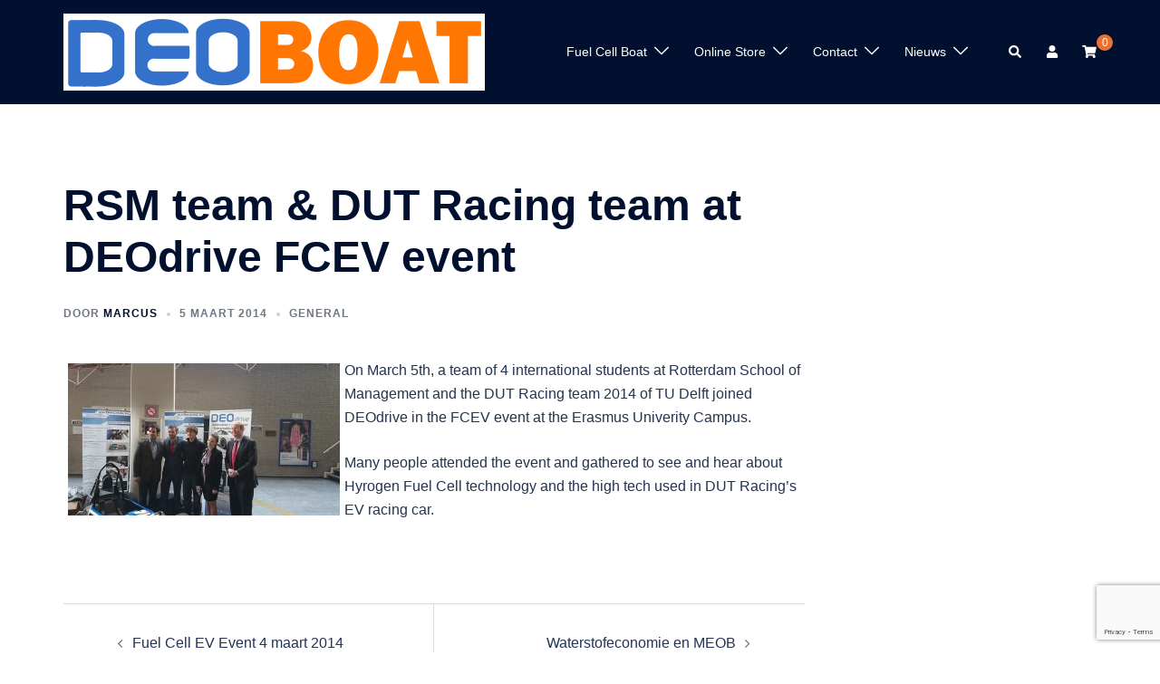

--- FILE ---
content_type: text/html; charset=utf-8
request_url: https://www.google.com/recaptcha/api2/anchor?ar=1&k=6Lesfm0aAAAAAIpnTgYAbRAdoXEe6gLVOEcSfmgi&co=aHR0cHM6Ly9kZW9ib2F0Lm5sOjQ0Mw..&hl=en&v=N67nZn4AqZkNcbeMu4prBgzg&size=invisible&anchor-ms=20000&execute-ms=30000&cb=rq3ygtj2yqms
body_size: 48694
content:
<!DOCTYPE HTML><html dir="ltr" lang="en"><head><meta http-equiv="Content-Type" content="text/html; charset=UTF-8">
<meta http-equiv="X-UA-Compatible" content="IE=edge">
<title>reCAPTCHA</title>
<style type="text/css">
/* cyrillic-ext */
@font-face {
  font-family: 'Roboto';
  font-style: normal;
  font-weight: 400;
  font-stretch: 100%;
  src: url(//fonts.gstatic.com/s/roboto/v48/KFO7CnqEu92Fr1ME7kSn66aGLdTylUAMa3GUBHMdazTgWw.woff2) format('woff2');
  unicode-range: U+0460-052F, U+1C80-1C8A, U+20B4, U+2DE0-2DFF, U+A640-A69F, U+FE2E-FE2F;
}
/* cyrillic */
@font-face {
  font-family: 'Roboto';
  font-style: normal;
  font-weight: 400;
  font-stretch: 100%;
  src: url(//fonts.gstatic.com/s/roboto/v48/KFO7CnqEu92Fr1ME7kSn66aGLdTylUAMa3iUBHMdazTgWw.woff2) format('woff2');
  unicode-range: U+0301, U+0400-045F, U+0490-0491, U+04B0-04B1, U+2116;
}
/* greek-ext */
@font-face {
  font-family: 'Roboto';
  font-style: normal;
  font-weight: 400;
  font-stretch: 100%;
  src: url(//fonts.gstatic.com/s/roboto/v48/KFO7CnqEu92Fr1ME7kSn66aGLdTylUAMa3CUBHMdazTgWw.woff2) format('woff2');
  unicode-range: U+1F00-1FFF;
}
/* greek */
@font-face {
  font-family: 'Roboto';
  font-style: normal;
  font-weight: 400;
  font-stretch: 100%;
  src: url(//fonts.gstatic.com/s/roboto/v48/KFO7CnqEu92Fr1ME7kSn66aGLdTylUAMa3-UBHMdazTgWw.woff2) format('woff2');
  unicode-range: U+0370-0377, U+037A-037F, U+0384-038A, U+038C, U+038E-03A1, U+03A3-03FF;
}
/* math */
@font-face {
  font-family: 'Roboto';
  font-style: normal;
  font-weight: 400;
  font-stretch: 100%;
  src: url(//fonts.gstatic.com/s/roboto/v48/KFO7CnqEu92Fr1ME7kSn66aGLdTylUAMawCUBHMdazTgWw.woff2) format('woff2');
  unicode-range: U+0302-0303, U+0305, U+0307-0308, U+0310, U+0312, U+0315, U+031A, U+0326-0327, U+032C, U+032F-0330, U+0332-0333, U+0338, U+033A, U+0346, U+034D, U+0391-03A1, U+03A3-03A9, U+03B1-03C9, U+03D1, U+03D5-03D6, U+03F0-03F1, U+03F4-03F5, U+2016-2017, U+2034-2038, U+203C, U+2040, U+2043, U+2047, U+2050, U+2057, U+205F, U+2070-2071, U+2074-208E, U+2090-209C, U+20D0-20DC, U+20E1, U+20E5-20EF, U+2100-2112, U+2114-2115, U+2117-2121, U+2123-214F, U+2190, U+2192, U+2194-21AE, U+21B0-21E5, U+21F1-21F2, U+21F4-2211, U+2213-2214, U+2216-22FF, U+2308-230B, U+2310, U+2319, U+231C-2321, U+2336-237A, U+237C, U+2395, U+239B-23B7, U+23D0, U+23DC-23E1, U+2474-2475, U+25AF, U+25B3, U+25B7, U+25BD, U+25C1, U+25CA, U+25CC, U+25FB, U+266D-266F, U+27C0-27FF, U+2900-2AFF, U+2B0E-2B11, U+2B30-2B4C, U+2BFE, U+3030, U+FF5B, U+FF5D, U+1D400-1D7FF, U+1EE00-1EEFF;
}
/* symbols */
@font-face {
  font-family: 'Roboto';
  font-style: normal;
  font-weight: 400;
  font-stretch: 100%;
  src: url(//fonts.gstatic.com/s/roboto/v48/KFO7CnqEu92Fr1ME7kSn66aGLdTylUAMaxKUBHMdazTgWw.woff2) format('woff2');
  unicode-range: U+0001-000C, U+000E-001F, U+007F-009F, U+20DD-20E0, U+20E2-20E4, U+2150-218F, U+2190, U+2192, U+2194-2199, U+21AF, U+21E6-21F0, U+21F3, U+2218-2219, U+2299, U+22C4-22C6, U+2300-243F, U+2440-244A, U+2460-24FF, U+25A0-27BF, U+2800-28FF, U+2921-2922, U+2981, U+29BF, U+29EB, U+2B00-2BFF, U+4DC0-4DFF, U+FFF9-FFFB, U+10140-1018E, U+10190-1019C, U+101A0, U+101D0-101FD, U+102E0-102FB, U+10E60-10E7E, U+1D2C0-1D2D3, U+1D2E0-1D37F, U+1F000-1F0FF, U+1F100-1F1AD, U+1F1E6-1F1FF, U+1F30D-1F30F, U+1F315, U+1F31C, U+1F31E, U+1F320-1F32C, U+1F336, U+1F378, U+1F37D, U+1F382, U+1F393-1F39F, U+1F3A7-1F3A8, U+1F3AC-1F3AF, U+1F3C2, U+1F3C4-1F3C6, U+1F3CA-1F3CE, U+1F3D4-1F3E0, U+1F3ED, U+1F3F1-1F3F3, U+1F3F5-1F3F7, U+1F408, U+1F415, U+1F41F, U+1F426, U+1F43F, U+1F441-1F442, U+1F444, U+1F446-1F449, U+1F44C-1F44E, U+1F453, U+1F46A, U+1F47D, U+1F4A3, U+1F4B0, U+1F4B3, U+1F4B9, U+1F4BB, U+1F4BF, U+1F4C8-1F4CB, U+1F4D6, U+1F4DA, U+1F4DF, U+1F4E3-1F4E6, U+1F4EA-1F4ED, U+1F4F7, U+1F4F9-1F4FB, U+1F4FD-1F4FE, U+1F503, U+1F507-1F50B, U+1F50D, U+1F512-1F513, U+1F53E-1F54A, U+1F54F-1F5FA, U+1F610, U+1F650-1F67F, U+1F687, U+1F68D, U+1F691, U+1F694, U+1F698, U+1F6AD, U+1F6B2, U+1F6B9-1F6BA, U+1F6BC, U+1F6C6-1F6CF, U+1F6D3-1F6D7, U+1F6E0-1F6EA, U+1F6F0-1F6F3, U+1F6F7-1F6FC, U+1F700-1F7FF, U+1F800-1F80B, U+1F810-1F847, U+1F850-1F859, U+1F860-1F887, U+1F890-1F8AD, U+1F8B0-1F8BB, U+1F8C0-1F8C1, U+1F900-1F90B, U+1F93B, U+1F946, U+1F984, U+1F996, U+1F9E9, U+1FA00-1FA6F, U+1FA70-1FA7C, U+1FA80-1FA89, U+1FA8F-1FAC6, U+1FACE-1FADC, U+1FADF-1FAE9, U+1FAF0-1FAF8, U+1FB00-1FBFF;
}
/* vietnamese */
@font-face {
  font-family: 'Roboto';
  font-style: normal;
  font-weight: 400;
  font-stretch: 100%;
  src: url(//fonts.gstatic.com/s/roboto/v48/KFO7CnqEu92Fr1ME7kSn66aGLdTylUAMa3OUBHMdazTgWw.woff2) format('woff2');
  unicode-range: U+0102-0103, U+0110-0111, U+0128-0129, U+0168-0169, U+01A0-01A1, U+01AF-01B0, U+0300-0301, U+0303-0304, U+0308-0309, U+0323, U+0329, U+1EA0-1EF9, U+20AB;
}
/* latin-ext */
@font-face {
  font-family: 'Roboto';
  font-style: normal;
  font-weight: 400;
  font-stretch: 100%;
  src: url(//fonts.gstatic.com/s/roboto/v48/KFO7CnqEu92Fr1ME7kSn66aGLdTylUAMa3KUBHMdazTgWw.woff2) format('woff2');
  unicode-range: U+0100-02BA, U+02BD-02C5, U+02C7-02CC, U+02CE-02D7, U+02DD-02FF, U+0304, U+0308, U+0329, U+1D00-1DBF, U+1E00-1E9F, U+1EF2-1EFF, U+2020, U+20A0-20AB, U+20AD-20C0, U+2113, U+2C60-2C7F, U+A720-A7FF;
}
/* latin */
@font-face {
  font-family: 'Roboto';
  font-style: normal;
  font-weight: 400;
  font-stretch: 100%;
  src: url(//fonts.gstatic.com/s/roboto/v48/KFO7CnqEu92Fr1ME7kSn66aGLdTylUAMa3yUBHMdazQ.woff2) format('woff2');
  unicode-range: U+0000-00FF, U+0131, U+0152-0153, U+02BB-02BC, U+02C6, U+02DA, U+02DC, U+0304, U+0308, U+0329, U+2000-206F, U+20AC, U+2122, U+2191, U+2193, U+2212, U+2215, U+FEFF, U+FFFD;
}
/* cyrillic-ext */
@font-face {
  font-family: 'Roboto';
  font-style: normal;
  font-weight: 500;
  font-stretch: 100%;
  src: url(//fonts.gstatic.com/s/roboto/v48/KFO7CnqEu92Fr1ME7kSn66aGLdTylUAMa3GUBHMdazTgWw.woff2) format('woff2');
  unicode-range: U+0460-052F, U+1C80-1C8A, U+20B4, U+2DE0-2DFF, U+A640-A69F, U+FE2E-FE2F;
}
/* cyrillic */
@font-face {
  font-family: 'Roboto';
  font-style: normal;
  font-weight: 500;
  font-stretch: 100%;
  src: url(//fonts.gstatic.com/s/roboto/v48/KFO7CnqEu92Fr1ME7kSn66aGLdTylUAMa3iUBHMdazTgWw.woff2) format('woff2');
  unicode-range: U+0301, U+0400-045F, U+0490-0491, U+04B0-04B1, U+2116;
}
/* greek-ext */
@font-face {
  font-family: 'Roboto';
  font-style: normal;
  font-weight: 500;
  font-stretch: 100%;
  src: url(//fonts.gstatic.com/s/roboto/v48/KFO7CnqEu92Fr1ME7kSn66aGLdTylUAMa3CUBHMdazTgWw.woff2) format('woff2');
  unicode-range: U+1F00-1FFF;
}
/* greek */
@font-face {
  font-family: 'Roboto';
  font-style: normal;
  font-weight: 500;
  font-stretch: 100%;
  src: url(//fonts.gstatic.com/s/roboto/v48/KFO7CnqEu92Fr1ME7kSn66aGLdTylUAMa3-UBHMdazTgWw.woff2) format('woff2');
  unicode-range: U+0370-0377, U+037A-037F, U+0384-038A, U+038C, U+038E-03A1, U+03A3-03FF;
}
/* math */
@font-face {
  font-family: 'Roboto';
  font-style: normal;
  font-weight: 500;
  font-stretch: 100%;
  src: url(//fonts.gstatic.com/s/roboto/v48/KFO7CnqEu92Fr1ME7kSn66aGLdTylUAMawCUBHMdazTgWw.woff2) format('woff2');
  unicode-range: U+0302-0303, U+0305, U+0307-0308, U+0310, U+0312, U+0315, U+031A, U+0326-0327, U+032C, U+032F-0330, U+0332-0333, U+0338, U+033A, U+0346, U+034D, U+0391-03A1, U+03A3-03A9, U+03B1-03C9, U+03D1, U+03D5-03D6, U+03F0-03F1, U+03F4-03F5, U+2016-2017, U+2034-2038, U+203C, U+2040, U+2043, U+2047, U+2050, U+2057, U+205F, U+2070-2071, U+2074-208E, U+2090-209C, U+20D0-20DC, U+20E1, U+20E5-20EF, U+2100-2112, U+2114-2115, U+2117-2121, U+2123-214F, U+2190, U+2192, U+2194-21AE, U+21B0-21E5, U+21F1-21F2, U+21F4-2211, U+2213-2214, U+2216-22FF, U+2308-230B, U+2310, U+2319, U+231C-2321, U+2336-237A, U+237C, U+2395, U+239B-23B7, U+23D0, U+23DC-23E1, U+2474-2475, U+25AF, U+25B3, U+25B7, U+25BD, U+25C1, U+25CA, U+25CC, U+25FB, U+266D-266F, U+27C0-27FF, U+2900-2AFF, U+2B0E-2B11, U+2B30-2B4C, U+2BFE, U+3030, U+FF5B, U+FF5D, U+1D400-1D7FF, U+1EE00-1EEFF;
}
/* symbols */
@font-face {
  font-family: 'Roboto';
  font-style: normal;
  font-weight: 500;
  font-stretch: 100%;
  src: url(//fonts.gstatic.com/s/roboto/v48/KFO7CnqEu92Fr1ME7kSn66aGLdTylUAMaxKUBHMdazTgWw.woff2) format('woff2');
  unicode-range: U+0001-000C, U+000E-001F, U+007F-009F, U+20DD-20E0, U+20E2-20E4, U+2150-218F, U+2190, U+2192, U+2194-2199, U+21AF, U+21E6-21F0, U+21F3, U+2218-2219, U+2299, U+22C4-22C6, U+2300-243F, U+2440-244A, U+2460-24FF, U+25A0-27BF, U+2800-28FF, U+2921-2922, U+2981, U+29BF, U+29EB, U+2B00-2BFF, U+4DC0-4DFF, U+FFF9-FFFB, U+10140-1018E, U+10190-1019C, U+101A0, U+101D0-101FD, U+102E0-102FB, U+10E60-10E7E, U+1D2C0-1D2D3, U+1D2E0-1D37F, U+1F000-1F0FF, U+1F100-1F1AD, U+1F1E6-1F1FF, U+1F30D-1F30F, U+1F315, U+1F31C, U+1F31E, U+1F320-1F32C, U+1F336, U+1F378, U+1F37D, U+1F382, U+1F393-1F39F, U+1F3A7-1F3A8, U+1F3AC-1F3AF, U+1F3C2, U+1F3C4-1F3C6, U+1F3CA-1F3CE, U+1F3D4-1F3E0, U+1F3ED, U+1F3F1-1F3F3, U+1F3F5-1F3F7, U+1F408, U+1F415, U+1F41F, U+1F426, U+1F43F, U+1F441-1F442, U+1F444, U+1F446-1F449, U+1F44C-1F44E, U+1F453, U+1F46A, U+1F47D, U+1F4A3, U+1F4B0, U+1F4B3, U+1F4B9, U+1F4BB, U+1F4BF, U+1F4C8-1F4CB, U+1F4D6, U+1F4DA, U+1F4DF, U+1F4E3-1F4E6, U+1F4EA-1F4ED, U+1F4F7, U+1F4F9-1F4FB, U+1F4FD-1F4FE, U+1F503, U+1F507-1F50B, U+1F50D, U+1F512-1F513, U+1F53E-1F54A, U+1F54F-1F5FA, U+1F610, U+1F650-1F67F, U+1F687, U+1F68D, U+1F691, U+1F694, U+1F698, U+1F6AD, U+1F6B2, U+1F6B9-1F6BA, U+1F6BC, U+1F6C6-1F6CF, U+1F6D3-1F6D7, U+1F6E0-1F6EA, U+1F6F0-1F6F3, U+1F6F7-1F6FC, U+1F700-1F7FF, U+1F800-1F80B, U+1F810-1F847, U+1F850-1F859, U+1F860-1F887, U+1F890-1F8AD, U+1F8B0-1F8BB, U+1F8C0-1F8C1, U+1F900-1F90B, U+1F93B, U+1F946, U+1F984, U+1F996, U+1F9E9, U+1FA00-1FA6F, U+1FA70-1FA7C, U+1FA80-1FA89, U+1FA8F-1FAC6, U+1FACE-1FADC, U+1FADF-1FAE9, U+1FAF0-1FAF8, U+1FB00-1FBFF;
}
/* vietnamese */
@font-face {
  font-family: 'Roboto';
  font-style: normal;
  font-weight: 500;
  font-stretch: 100%;
  src: url(//fonts.gstatic.com/s/roboto/v48/KFO7CnqEu92Fr1ME7kSn66aGLdTylUAMa3OUBHMdazTgWw.woff2) format('woff2');
  unicode-range: U+0102-0103, U+0110-0111, U+0128-0129, U+0168-0169, U+01A0-01A1, U+01AF-01B0, U+0300-0301, U+0303-0304, U+0308-0309, U+0323, U+0329, U+1EA0-1EF9, U+20AB;
}
/* latin-ext */
@font-face {
  font-family: 'Roboto';
  font-style: normal;
  font-weight: 500;
  font-stretch: 100%;
  src: url(//fonts.gstatic.com/s/roboto/v48/KFO7CnqEu92Fr1ME7kSn66aGLdTylUAMa3KUBHMdazTgWw.woff2) format('woff2');
  unicode-range: U+0100-02BA, U+02BD-02C5, U+02C7-02CC, U+02CE-02D7, U+02DD-02FF, U+0304, U+0308, U+0329, U+1D00-1DBF, U+1E00-1E9F, U+1EF2-1EFF, U+2020, U+20A0-20AB, U+20AD-20C0, U+2113, U+2C60-2C7F, U+A720-A7FF;
}
/* latin */
@font-face {
  font-family: 'Roboto';
  font-style: normal;
  font-weight: 500;
  font-stretch: 100%;
  src: url(//fonts.gstatic.com/s/roboto/v48/KFO7CnqEu92Fr1ME7kSn66aGLdTylUAMa3yUBHMdazQ.woff2) format('woff2');
  unicode-range: U+0000-00FF, U+0131, U+0152-0153, U+02BB-02BC, U+02C6, U+02DA, U+02DC, U+0304, U+0308, U+0329, U+2000-206F, U+20AC, U+2122, U+2191, U+2193, U+2212, U+2215, U+FEFF, U+FFFD;
}
/* cyrillic-ext */
@font-face {
  font-family: 'Roboto';
  font-style: normal;
  font-weight: 900;
  font-stretch: 100%;
  src: url(//fonts.gstatic.com/s/roboto/v48/KFO7CnqEu92Fr1ME7kSn66aGLdTylUAMa3GUBHMdazTgWw.woff2) format('woff2');
  unicode-range: U+0460-052F, U+1C80-1C8A, U+20B4, U+2DE0-2DFF, U+A640-A69F, U+FE2E-FE2F;
}
/* cyrillic */
@font-face {
  font-family: 'Roboto';
  font-style: normal;
  font-weight: 900;
  font-stretch: 100%;
  src: url(//fonts.gstatic.com/s/roboto/v48/KFO7CnqEu92Fr1ME7kSn66aGLdTylUAMa3iUBHMdazTgWw.woff2) format('woff2');
  unicode-range: U+0301, U+0400-045F, U+0490-0491, U+04B0-04B1, U+2116;
}
/* greek-ext */
@font-face {
  font-family: 'Roboto';
  font-style: normal;
  font-weight: 900;
  font-stretch: 100%;
  src: url(//fonts.gstatic.com/s/roboto/v48/KFO7CnqEu92Fr1ME7kSn66aGLdTylUAMa3CUBHMdazTgWw.woff2) format('woff2');
  unicode-range: U+1F00-1FFF;
}
/* greek */
@font-face {
  font-family: 'Roboto';
  font-style: normal;
  font-weight: 900;
  font-stretch: 100%;
  src: url(//fonts.gstatic.com/s/roboto/v48/KFO7CnqEu92Fr1ME7kSn66aGLdTylUAMa3-UBHMdazTgWw.woff2) format('woff2');
  unicode-range: U+0370-0377, U+037A-037F, U+0384-038A, U+038C, U+038E-03A1, U+03A3-03FF;
}
/* math */
@font-face {
  font-family: 'Roboto';
  font-style: normal;
  font-weight: 900;
  font-stretch: 100%;
  src: url(//fonts.gstatic.com/s/roboto/v48/KFO7CnqEu92Fr1ME7kSn66aGLdTylUAMawCUBHMdazTgWw.woff2) format('woff2');
  unicode-range: U+0302-0303, U+0305, U+0307-0308, U+0310, U+0312, U+0315, U+031A, U+0326-0327, U+032C, U+032F-0330, U+0332-0333, U+0338, U+033A, U+0346, U+034D, U+0391-03A1, U+03A3-03A9, U+03B1-03C9, U+03D1, U+03D5-03D6, U+03F0-03F1, U+03F4-03F5, U+2016-2017, U+2034-2038, U+203C, U+2040, U+2043, U+2047, U+2050, U+2057, U+205F, U+2070-2071, U+2074-208E, U+2090-209C, U+20D0-20DC, U+20E1, U+20E5-20EF, U+2100-2112, U+2114-2115, U+2117-2121, U+2123-214F, U+2190, U+2192, U+2194-21AE, U+21B0-21E5, U+21F1-21F2, U+21F4-2211, U+2213-2214, U+2216-22FF, U+2308-230B, U+2310, U+2319, U+231C-2321, U+2336-237A, U+237C, U+2395, U+239B-23B7, U+23D0, U+23DC-23E1, U+2474-2475, U+25AF, U+25B3, U+25B7, U+25BD, U+25C1, U+25CA, U+25CC, U+25FB, U+266D-266F, U+27C0-27FF, U+2900-2AFF, U+2B0E-2B11, U+2B30-2B4C, U+2BFE, U+3030, U+FF5B, U+FF5D, U+1D400-1D7FF, U+1EE00-1EEFF;
}
/* symbols */
@font-face {
  font-family: 'Roboto';
  font-style: normal;
  font-weight: 900;
  font-stretch: 100%;
  src: url(//fonts.gstatic.com/s/roboto/v48/KFO7CnqEu92Fr1ME7kSn66aGLdTylUAMaxKUBHMdazTgWw.woff2) format('woff2');
  unicode-range: U+0001-000C, U+000E-001F, U+007F-009F, U+20DD-20E0, U+20E2-20E4, U+2150-218F, U+2190, U+2192, U+2194-2199, U+21AF, U+21E6-21F0, U+21F3, U+2218-2219, U+2299, U+22C4-22C6, U+2300-243F, U+2440-244A, U+2460-24FF, U+25A0-27BF, U+2800-28FF, U+2921-2922, U+2981, U+29BF, U+29EB, U+2B00-2BFF, U+4DC0-4DFF, U+FFF9-FFFB, U+10140-1018E, U+10190-1019C, U+101A0, U+101D0-101FD, U+102E0-102FB, U+10E60-10E7E, U+1D2C0-1D2D3, U+1D2E0-1D37F, U+1F000-1F0FF, U+1F100-1F1AD, U+1F1E6-1F1FF, U+1F30D-1F30F, U+1F315, U+1F31C, U+1F31E, U+1F320-1F32C, U+1F336, U+1F378, U+1F37D, U+1F382, U+1F393-1F39F, U+1F3A7-1F3A8, U+1F3AC-1F3AF, U+1F3C2, U+1F3C4-1F3C6, U+1F3CA-1F3CE, U+1F3D4-1F3E0, U+1F3ED, U+1F3F1-1F3F3, U+1F3F5-1F3F7, U+1F408, U+1F415, U+1F41F, U+1F426, U+1F43F, U+1F441-1F442, U+1F444, U+1F446-1F449, U+1F44C-1F44E, U+1F453, U+1F46A, U+1F47D, U+1F4A3, U+1F4B0, U+1F4B3, U+1F4B9, U+1F4BB, U+1F4BF, U+1F4C8-1F4CB, U+1F4D6, U+1F4DA, U+1F4DF, U+1F4E3-1F4E6, U+1F4EA-1F4ED, U+1F4F7, U+1F4F9-1F4FB, U+1F4FD-1F4FE, U+1F503, U+1F507-1F50B, U+1F50D, U+1F512-1F513, U+1F53E-1F54A, U+1F54F-1F5FA, U+1F610, U+1F650-1F67F, U+1F687, U+1F68D, U+1F691, U+1F694, U+1F698, U+1F6AD, U+1F6B2, U+1F6B9-1F6BA, U+1F6BC, U+1F6C6-1F6CF, U+1F6D3-1F6D7, U+1F6E0-1F6EA, U+1F6F0-1F6F3, U+1F6F7-1F6FC, U+1F700-1F7FF, U+1F800-1F80B, U+1F810-1F847, U+1F850-1F859, U+1F860-1F887, U+1F890-1F8AD, U+1F8B0-1F8BB, U+1F8C0-1F8C1, U+1F900-1F90B, U+1F93B, U+1F946, U+1F984, U+1F996, U+1F9E9, U+1FA00-1FA6F, U+1FA70-1FA7C, U+1FA80-1FA89, U+1FA8F-1FAC6, U+1FACE-1FADC, U+1FADF-1FAE9, U+1FAF0-1FAF8, U+1FB00-1FBFF;
}
/* vietnamese */
@font-face {
  font-family: 'Roboto';
  font-style: normal;
  font-weight: 900;
  font-stretch: 100%;
  src: url(//fonts.gstatic.com/s/roboto/v48/KFO7CnqEu92Fr1ME7kSn66aGLdTylUAMa3OUBHMdazTgWw.woff2) format('woff2');
  unicode-range: U+0102-0103, U+0110-0111, U+0128-0129, U+0168-0169, U+01A0-01A1, U+01AF-01B0, U+0300-0301, U+0303-0304, U+0308-0309, U+0323, U+0329, U+1EA0-1EF9, U+20AB;
}
/* latin-ext */
@font-face {
  font-family: 'Roboto';
  font-style: normal;
  font-weight: 900;
  font-stretch: 100%;
  src: url(//fonts.gstatic.com/s/roboto/v48/KFO7CnqEu92Fr1ME7kSn66aGLdTylUAMa3KUBHMdazTgWw.woff2) format('woff2');
  unicode-range: U+0100-02BA, U+02BD-02C5, U+02C7-02CC, U+02CE-02D7, U+02DD-02FF, U+0304, U+0308, U+0329, U+1D00-1DBF, U+1E00-1E9F, U+1EF2-1EFF, U+2020, U+20A0-20AB, U+20AD-20C0, U+2113, U+2C60-2C7F, U+A720-A7FF;
}
/* latin */
@font-face {
  font-family: 'Roboto';
  font-style: normal;
  font-weight: 900;
  font-stretch: 100%;
  src: url(//fonts.gstatic.com/s/roboto/v48/KFO7CnqEu92Fr1ME7kSn66aGLdTylUAMa3yUBHMdazQ.woff2) format('woff2');
  unicode-range: U+0000-00FF, U+0131, U+0152-0153, U+02BB-02BC, U+02C6, U+02DA, U+02DC, U+0304, U+0308, U+0329, U+2000-206F, U+20AC, U+2122, U+2191, U+2193, U+2212, U+2215, U+FEFF, U+FFFD;
}

</style>
<link rel="stylesheet" type="text/css" href="https://www.gstatic.com/recaptcha/releases/N67nZn4AqZkNcbeMu4prBgzg/styles__ltr.css">
<script nonce="OiRkPG-eM4w4gHM2HiRLVw" type="text/javascript">window['__recaptcha_api'] = 'https://www.google.com/recaptcha/api2/';</script>
<script type="text/javascript" src="https://www.gstatic.com/recaptcha/releases/N67nZn4AqZkNcbeMu4prBgzg/recaptcha__en.js" nonce="OiRkPG-eM4w4gHM2HiRLVw">
      
    </script></head>
<body><div id="rc-anchor-alert" class="rc-anchor-alert"></div>
<input type="hidden" id="recaptcha-token" value="[base64]">
<script type="text/javascript" nonce="OiRkPG-eM4w4gHM2HiRLVw">
      recaptcha.anchor.Main.init("[\x22ainput\x22,[\x22bgdata\x22,\x22\x22,\[base64]/[base64]/MjU1Ong/[base64]/[base64]/[base64]/[base64]/[base64]/[base64]/[base64]/[base64]/[base64]/[base64]/[base64]/[base64]/[base64]/[base64]/[base64]\\u003d\x22,\[base64]\x22,\x22R3/CuMKmJ8KLfsKiI2gUwopbw5wcS8OGwqzCssOqwphVEsKRWzQbw4U1w6HClHLDv8K3w4I8wpnDkMKNI8K2AcKKYQBqwr5bETjDi8KVPFhRw7bChcKbYsO9BDjCs3rChz0XQcKbdMO5QcOfI8OLUsO/P8K0w77CtxPDtlDDksKmfUrChXPCpcK6XcK1woPDnsOhw79+w7zCq2MWEVXCnsKPw5bDuw3DjMK8wq4fNMOuLMOHVsKIw4hTw53DhmPDnETCsFDDqRvDizPDqMOnwqJDw6rCjcOMwrZjwqpHwpkxwoYFw4jDjsKXfCvDmi7Ckx/CkcOSdMOuacKFBMOiecOGDsK8Dhhzfw/[base64]/DsVUIwrUAXkV+JSHDjWPCs8OIFT9Bw7Q4wo17w4zDj8Kkw5kOLMKYw7pXwpAHwrnCjDvDu33CiMKMw6XDv3LCqsOawp7CghfChsOjRcKSLw7CpR7CkVfDiMOcNFR8wq/DqcO6w5dSSANxwqfDq3fDk8KHZTTCgsOIw7DCtsKpwrXCnsKrwr4WwrvCrGXCiD3CrXvDicK+OCrDtsK9CsO7TsOgG29Rw4LCnWXDnhMBw4jCnMOmwpV3M8K8LyRhHMK8w5YawqfClsO0HMKXcTB7wr/Du2jDoEo4IQPDjMOIwqlLw4BcwoHCuGnCucOYYcOSwq4DJsOnDMKhw5TDpWEAAMODQ03CnhHDpREOXMOiw5HDiH8iR8KOwr9AEsOMXBjCmsKqIsKnRMOkCyjCmcODC8OsPkcQaFLDjMKML8KpwpNpA1Bow5UNa8K3w7/DpcOgDMKdwqZXQ0/DomvCmUtdJcK0McOdw7PDrjvDpsK5K8OACEnCh8ODCXoUeDDCpwXCisOgw6bDqTbDl2ZLw4x6dSI9AmFCacK7worDug/CgjTDjsOGw6cOwqpvwp4KdcK7YcOIw7V/DQI5fF7DtlQFbsO2wpxDwr/CosOnSsKdwrjCs8ORwoPCmcOfPsKJwo1QTMOJwrrCtMOwwrDDkcO3w6s2M8KAbsOEw6jDscKPw5lMwoLDgMO7Ti48EyBYw7Z/fWwNw7gkw7cUS0/[base64]/Ci2rDkcO0Pn/CiMOrTAzCosOBV2Uww73CnkDDscOoRsKSeRnCkcKIw6HDqsKaworDugIwS1R3b8KOS3J5wrVfTMOwwoc+J1Ndw6nCjDMqFxhZw7zDvMOBGsKtw4kWw7Z4w7MUwpDDuSlECTpxFGtKPELCj8OWbxEhGFTDh0DDsUXDv8OIJHwTDHgfU8Kvwp/DrnN7AzQsw6fCr8OmGcOZw5sNTMOiO0NPD2fClMKWPCjCpxJPcsKLw7rCsMKHFsKuKcOqKAfCqMKFwr3DthfDiEhbG8K9wq/Du8O6w79Ew7UCw6jDmxDDvThfL8OgwqLClcKuABpPRsKvwqIJwqTCp0vCncKMZnw5w4kSwrl4fcKRdR0tfcO7UMOXw4vCrStcwptiwo/Dqkg9wqYCw43Dr8KDScKIw5TDhzF+w5NBHBgfw4HDv8KRw5rDksKyc2/CunzClcKfPyseCVLDusK2CcOedD1TCxtvD37CpcOlLks5Okpawo3DjhnDj8KVw79Cw7jDo24AwpFLwqZ+f0HDqsO9I8OnwqbDnMKocsO9dsOMM0htez04PhxTw63CmkLCggUPNC3Cp8KlER/[base64]/DtHl+BcOSSm/DoMK7dMKCTGrDhcOwAMOiBULDvMK5JjDCtkvCq8OSG8KzODrDmcKYY3UPcWh3R8OGJzwTw6pNfsKkw65fwo3CuUIdwq7CpMKVwoPDmcKCFcKRbys/ODYsdCDDrcOQOl9zC8K7cgbDtMKTw6bCtm0Sw6fCjMOCRiowwrUWKcK0WcKIWS/Cu8OEwr8vNh/Dm8ODaMOkw7sFwr3DokrCkz3DnitBw582wobDrMOewrk4DFvDu8OswofDnBJdw5nDicK6K8K9w7LDpTnDp8Ogwr3CjcK1wo7DnMO2wo3DpW/DlMOJw6dmTixvwpPCncOyw4DDvCccAxPCi3ZmQ8KXE8OIw73DvsKWwodQwo5nC8O3VSPCuDTDgmbCqcK1ZsOmw4dpGMO3YsOLwprCicOIM8Ogb8Kqw77CiVQWJcKQVR7CnWjDlXzDomwkw7cPK2nDk8KpwqbDmMKZB8KnB8K4SsKrbsKXC1dhw6Q7e10hwq/[base64]/ClsKXw5DCs8Kzw7lYd8OIw6B5SsOuI1JJQ0LCiUnCphTDqcK1wqTCiMKZwqXCkgAEFMOeSS/DgcKWwqB7F3DDhx/Dm2DDtsKYwq7DlsOsw5ZNGU3Crh/Dv1gjLsO9wr3DjgnComPCvUVbEsOIwporLTgkGsKawrlLw4rCgMOAw6dwwpDCiAU2wqXCmj7ClsKDwpYLR2/CowXDn1nCogjDiMKgwphSwrnCkmVaAMKjMDPDgAwsGgXCsAjDnsOrw7/CocOiwqHDpRXCsAULG8OAwqTCjsOqTMKsw6BywqDDjsK3woJzwp81w6pyIMKlwqpAdMOdwrcrw5V3RsKuw7pnwpzDu2pGw4fDl8KNdFPClTlmcT7DjsO3RcOxw5zCscOawq0aGH/DlsO9w6nCtMKaW8KULnbCtV4Pw4dAw5fChcK/wq7Cv8OMdcKrw6RXwpwFwo/CvMO8SUdHal53wqtIwqItwqzCl8KCw7TDqSrDonTDocK5JAfDkcKgG8OXXcK0HcK7eAfDlsOOwqoRwrfCgStHRznCvMKUw4s+VcKaYFfChh/DqWACwqZ6Tw1SwrUtQsOTG37CqFfCtsO+w5pswpg9wqTCk3bDt8KLwqhgwrAMw79mwo8PbBrCssKgw58rJMKZY8K6wpx/eDtpKDhTHsKOw5Mcw4DDlXozwr/ChGgvYcOsJ8KVLcKZfsOuwrFJB8O4wp8swqnDigx+woYqPcK3wqI2DCRSwqpmHjXDpjVAw4VydsOPw7TCpcOFFWNEwrllOQXCpy3DicKCw78awoYGwojDoF7DjcKXwp3DnMO7cThbw7bCu2TCsMOVQwzDrcORJ8KowqfCmCXCt8OxVMOpHUPDl3oKwo/Di8KPHcO4wq7DqcOsw7PDhU5Ww5jCsWIdwoV2w7RQw5XCocOkNUHDrld/dysKfypPLMOGwp8ELsOXw5xpw4fDvMKpHMO1wqlWPSYGw4N/PVNjw6ooccO6IRg/wp3DqMKvwpMUasOuIcOUw5zCm8OHwod7wrfDlMKKGMK/w6HDgXzCmhI/JcOsEkbCnVXCl04ge2zCkMKOwrcLw65SVsO8ZSjCnsK9w43DkcK/[base64]/w7cYacOVG8O9FcKMXsOVYcOba8K3VsOvwo4awr1lwqpawpAHesK3bxrCq8KyTnUIHCZzIMOdScKAJ8KDwqlMTlTCslPCnn3DkcK/w75QHEvDkMK9wqnDocO6w4rCgMKOwqQ7esOAJE8Aw4rCk8OKWlbCg3V1NsKgfHTDpsOPwrhOP8Kewollw7XDscOxFDYzw6fCscK/CU83w5DDkh/DilPDnMOrCsOwJiYSw5zDgAXDrjvDrhNuw7FYNcOYwq7DnDxDwqhiwqkoXMOtw4QuGHvDjBTDvcKDwrhdAsKTwphDw45qwoV+w7Nywpkcw5vDg8K9AQTCsHBGwqsTwpXDjALDsV5lwqBhw7thwqwowqbDv3oGNMKXBsOTw6/Cp8K3w6BJwr3CpsK3wrPDh1U1wpkKw7rCqQLCiX/[base64]/[base64]/[base64]/[base64]/CpjPCs8OMJMORJsK9biDCs1EgCsKtw77DpsOHwpNKw7TDosK4P8OmZnBmWMK/FiQ1Hn/ChcKEw4UpwrTCqxHDt8KbW8Oww54bXMOrw4jCisOCfyrDlWPCgMK8Y8OFwpXCrB/CgREIGsOrOsKVwprDsw/[base64]/CocO8woLCvcK8w6cCRWkIw6nCuGrDjcKMJyshfsOOQw9ow5bDhsOpw73DpDdCwr1mw5xvwpPCuMKgHBMSw5PDlsKiAsKMwpBGCHbDvsOkSy9Aw6QnZcOrwp/DljXCihXDhcOIGRPDtcOxw7LDmcOjZnfDjcONw5wGVRzCh8K/[base64]/CvQZPwpMOwqbCmjHDoMORw7ZXw5INwocaXjTDqMKVw59hVRtGwqDCl2vCo8O9FsK2IsO3woDDkwlUNyVfWA/CtlnDhzvDgHPDmUobbS4EaMODK2PCh0TCp2vCo8OJw53DusKiLMKPwrNLHsOGDsKGwqPCnHjDlAlZFMObwrASWCJJc2AJYMOgQGjDmsO2w5kjw7gNwrpaFnHDizzCl8Osw5LCqEAhw4HCkgElw7zDjV7Dpxc5FxfDsMKJw7HDrMKDwplyw5vDlQ/[base64]/DnMOrw53Ch8OQH2Fzw6BmB8OMw7LDiQ7DusOZw6s+woV8RcOcFsK6XG3DpMKSwo7Dvks9bCc4w5tsU8Kqw5nCi8O5ZmFqw4tPKsODfVrDp8Kdwpp3LcO+cUbDl8KdBMKDMQ0HT8KUNRwDRS8Uwo/DjcO8OcOUwoxwYwjDoE3Dg8KibAAtw54aWcOmdgPDh8K0RDhOw7LDnsKnDGZcEsKzwrh4Ni18K8KyRlDCqRHDsGhlR2TDjSQ4w7hTw7wcMiFTUGvDjsOUwpNlUMOXHQJ3CsKiRGNCwpEqwpjDlFl+fGbDkiXDoMKbIMKCw73CtlxEO8OMw4ZwIMKDDQrDsFo8HmAvNH/DtsKYw5DDqcK7w4nDrMONZ8OHAUIHwqfCrWNgw4wpf8KPOC/CpcK5w4zCp8O2w77Cr8OXIMKFXMOsw6jCqnTCh8Kcw7IPbFZYw53Dm8OScsKKPsKqR8OswpQZDB0ceQcYVGHDvw/[base64]/w7pQwpRUPRdCRU3CvHLCocOUwqdZIRkpwrfCksOOw78uw5/CucOMwooaXcOoenvDkBISUHHCmH7Dl8OJwpgiwqF5DC96wrnCkCxrX3JiYcOKwprDhBDDlsKSI8OPFkRCeWPCpmvCrsOtw5zCiDLCi8KpC8Kuw7kKw5TDt8OWw6ljFMOjKMK4w6vCsHRnLhvDngrCsHTDg8K/[base64]/DncKrwqLDp8O2wozClgHDmMOwM0xJZTR4w4LDqi3DgsKcbsO2GMOLw7zCj8OlNsO9w4nCvHTDqcKDSsKxGEjDm3lOwo1JwrdHRcORwqbDozImwrpSEyhvwpXCjzHDmsKWXsONw6nDnz9ucgfDgTRhMU/Drnthw7pmR8Obwq51SsKxwoxRwpMVA8K2I8Kvw6fDtMKvwrAVZFvDo0TDkUV9RBgRw4MJwpbCg8K2w6F3RcOMw4rDtinDmS7DhnfCtsKbwrhiw7rDqsOCX8OBTsKxwpJ9wrsbGCbDr8OfwpHCscKRG3fDpMKiwqzDsTYKwrAiw7U4w79eDnNRwp/DhMKSXS1gw5l1TDRDIsKoZsOowpoVWXHDr8OAan3DuEg3LsOhAEjCmcKyW8OtCw07SBTDq8K/alJ7w5/DoyTClcO5IyvDv8KjIH4uw6NiwpFdw54uw4J1YsOTK2fDvcOGJ8OkCWlaw4DCji7Dj8OQw6tlwo8gWsKhw4JWw5JowpLDpcOQwqcKOl5NwqrDlsKXIcKtcCbCkjZGwpLCmMK1w4g/[base64]/CrVp3wqvDrcOlw7Fgw60tJsK4XsKkw4fCqQrDhXLDiXvDucKadcOdS8KjEsKGMMOyw5N2w7DDo8KkwrXDv8OwwpvCrcKOaiN2wrthf8OhIhrDmcKxRljDumQORcK5DcOAUcKnw4AnwpgIw4BVwqRrG38PUy/DsFs4wp7DjcKIVwLDtTLDp8O0wpM5wpvDuXDDucOXTsKrODFUXcOXU8O2OCPDlTnDs15xOMKGw5bDm8OTwp/DrwHCrMKnw4PDpETClFxOw7x3wqE8wotRw5rDhMKOw7PDk8OMwrMieTA2DVjCj8Oxw64tX8KPcXYIw7hlw4DDssK0w5Ebw6lCwpHCosOuw5jCncO/[base64]/w7HDjcKOw5AAw6jDujDCp8KxW8Ogwrxtw4pZw5RQG8OBTEzDvgpnw4HCocO9fV7CpQFvwr0OHsOAw6vDglbCvMKubBXDmcK0QiPDm8OQIE/CpWHDoWwEXsKMw788wrLCkyXCj8Kaw7/DicOCM8Kewr0swp3Cs8KXwrpLwqXCoMOpZcKbw60YXsK/[base64]/[base64]/DcOnL8OKw6RTw61Gw55beUrChBHCtGzCsMKvU1lQVSzCrk13wpUGTFnCqsKFTV8EP8KNwrNrw5/CrhzDvsK5w44owoHDtMO1woR7PsOZwo95w7nDucOzdE/CnSvCjsOlwolnWCfCjsOjfyjDtsOGQsKhbilEXMO/wpTDrMKTGUvChsOQw413G2fDrsK2H3TCqMOiCCzDicOEwoZzw4XCl3zDsSoCw74yJ8KvwqRBwrY5NcOde1sEUXklWMOLRnw/KMOuw4QVYz7Dm3LCmAoHWj0dw7LDq8KLTMKaw49rHcKvw7UFdhLCtk/Cv21wwrFsw7rClCLChcK1w5PDhyPCpGzCmy8bBMODT8KhwpUKS2zDosKMDcKfwpHCsD03wovDqMK6eW9UwrAgW8KKw4VIw7bDlHzDtyfDu3bCniY/[base64]/C8KTa8Kiw4TCuMOkwrp3w7XChXYPZV1ba8KOBcOmZ13DisO8w4dVHTArw7TCkMOoR8KZc3TClMK/MGRow4FedcKTG8ONwpp0w5R8McO6w6BvwoQXwozDtsORCiYvOcO1UhfCoU7Ch8Otwqhtwr0QwpsIw5HDscKJw6LCmmTDpgjDsMO4MsKUFg9YQmXDhDLDvcK+O0J6cxttJ2TCizVaeVJTw6/Cg8KcKMKDChcMw6XDhWbDvBXCpMOhwrfCjhM2NMOlwrsQC8K+bwjDgn7DssKBwoBTwpbDs3vChsK8XUMtw5bDqsODQcOgNMOhwrTDlWDCq0gPTWTCicK1wqHDocKKPXfCh8OtwrXDtFxOX0PCiMONI8KjG0XDrcO5KMOvFnDDrMOtCcKVRy/ClMK9LcO/w6Ipw610wpPChcOJE8Kdw78nw6hUXAvClsOQaMKZwq7ChMKFwrBFw4nDksOpc0RKwq7Di8Ojw5x2w7XDscK9w507wqXCn0HDliRHDR9fw7EYwpTCm27CmmDCn3lWTk8+R8OHMMO+w6/[base64]/OGEeBAFrwrRsewrDk8KjAcOCeMKMdMKEwp3DhMOKWFdOUDHCisOCaVPCjH7DnSw8w6djJMO2woJVw67DsUxHw5PDjMKswox+FMK6wobCpVHDkMK/w5YSAyYpwqbCk8OCwpfCtTYPdWMSEUPCssKywonCjMKjwoVaw5AAw6jCvsOFw5B4ZxzCskjDnkBvTnPDlcKVPMKQO3N2w6PDrnklSgbCk8KSwrsCSsOZaTp/BmJowoE/[base64]/DqsKTwo/[base64]/[base64]/CuAsxEsOOw6HCilQGN8KewpXDqcO8H8KGwofDssOBw550fl5+wq8kAcKfw7/DuiQQwrvDpkrCvULDhcK1w4czUMK2wp5sBRBEwp3Dl3d6cEc6dcKycsOdXzHCjkrCmHQYIwMsw5jCrnwbD8KjDMONRCjDkhRzLcKLw4sMTsO/wp1SccK1woLCoUEhemlCMiY/G8Kmwq7DhsKHR8K4w49wwpzCpCbDgHVLw6/[base64]/[base64]/DvcKww7dQOXnDncOPw6pkEsKIw5XDj3nDqXplwpsnw6olwovCow1kw5TDvCvDusOKeQ4VKk1Sw4PCgUltw7EeGH9oARUPwrdvw5DCvD/DsibCg3dyw7wqwr4cw6xNZMKlLVjDrV3DlMK2wpZ4FU19wpDCoCx2SMOjdcOgBMOOOQQCJMKtARMPwqMlwoMHScOcwp/[base64]/DsSLCqUs/w4fDoWnCjsKVFsKAw7Zqw6AkYxQlayp/w6bDkBJQw6TCo1zDiyp8TSrCnMOqTE/ClcO2dsOYwp4Awp/Cvml5w4APw79Ew7fCp8OYcWrCpMKhw63DkWTDtcO/w67DpMKIdsKOw7/Doho2N8OEw4l7RmcXwqbDjjrDtyEYCUPCqSrCvVQAO8OFCCw/wpMXw71+wobCg0fDsCfCvcO5TFVlaMO3WTHDrl4DP0sDwovCtcOcMQk5ZMO8WMOnw78Mw4rDvMO+w5RBMG81A1NtN8OLasO3ecOlHDnDs0TDklTCn11IGB8Kwp1eBFDDhEM6LsKqwrUlR8Krw5ZmwqRyw7/CtMKIwqPCjxjCmVLCvRoqw61UwpHDvsO3w7PCkh8Dwq/DnFHCvMKaw4Ayw63Dv2LCvRVUX0coG1jCqcKFwrVjwqfDtyrDkMOMwocGw6/DqsKQf8KzcsOgMRTCsyg+w4vCgcOkw4vDp8O7GsKnPn41wpFRI0HDl8Kwwrl7w4zDonfDunfCtsOXYMO6w74Bw5xmbk/[base64]/CrsKlw7lTVWp7KMKOw6vCjzMhGh1aIsOqw57Ch8OKwp/[base64]/[base64]/DizoRwqrDiUPCtsKUacOVX2RSW2nDqcKWwrxOwqlSw79iwo/[base64]/[base64]/[base64]/ClCJbd8KhwqTCm8K7wroDw6jCoFTCmMKAQMKlLwFqYkPDq8Kww7HDk8OZwrbCrDvDsVY/wq8AccKewrzDhSTCiMKcNcKiSC3CkMO+VmMlwrXCrcKtHG/Ctzlmw7PDp1YkDnp4HEZQwrliXSNHw7fDgAFPaVPDj3/ChMOFwo50w5zDj8OvJcO4wpo3wqDCrx1hwozDnRjCqgx6w55pw5lVasKlacOTaMKcwptgw5rCnnNSwo/[base64]/CvhjDiMKxw7nCkhXCusOjABvDq0o2w5p8w5DChVXCuMKZwqfDm8K3M1p6FcOYSS4Aw4DDtMK+bWcpwr8ywpjDuMKpXXQNGMOgwr0JAsKrHnxyw5rCkMOIw4NmC8OgPsKswpw/w61fPsOdw4UXw6nCs8O+F2bCtMO+w594wrM8w4HCqMK+d1caF8OABcKmEm/DlibDl8K9w7UDwo55wrnCiks8TS/CjcK1wrnDoMKgwrjCtwopR00Qw450wrHCk3xZNVHCl2TDo8Oaw4zDuiDCvsOLKHzCtMKcRkXDhcOfwpQiJ8OXw5jCpGHDh8OjGsKIcsO1wqHDr07Di8ORfcOTw7HDnRZfw5QIYcOSwo/Cm2YNwp8ewojChVvDiAwvw4TChEfDlRgqPsKhIDXCiSV4f8KlMGkeKMKYFsOaZi/CiiHDmcOBb3p0w49Gwoc5EcKQw7nCisK4FXfChsOvwrcbwrUGw51gHwvDtsOgwrwHw6PCtRTCpzzCj8KoFsKOdAk+dDNVw5PDnRxrw4PDr8KTwo/DqCZuNnnCucO0HcOXw6VGBG4vdcKWDMOSOAdpd2bDncOkNntiwrwbwrp7QMOQw4vCsMOMSsOvwp8rFcKYwpzCmjnCrS5aK2JgBsO3w6k3woN5QX0Lw7nDg2PCkcOhCsOjUSDCtsKSw4Aaw5U7ZsONC0zDtQHCl8Oew556fMKLQ2ciw6/[base64]/[base64]/[base64]/[base64]/wr4Dw796w4oOIWIswr3DlcKHNcOOw5vDqHtOwp9mVnBtwpXCi8KUwrYRw6fDl0JUw5XDpjolEcKRYMOPwq7CqFIfwrfDoWpMXVfClWIWwpolwrXDrDtYw6tuNBLDjMKQwpbCsSnDvMOdwqVbaMKDXsOqcBscw5XDl3bCqsOsVRRpOSk1SX/ChSwdHlQ9w5hkUUM5IsKvwpEkw5HChcOow7HCl8OJEyVow5TCpsOpTnQhw63CgEVTTcOVNUtkXzzCqcOWw7fDlcO6T8OtK3oiwpZGfxrCg8OPVWTCtcO8BcKuaE7DjsKtLRggOcO6Pm/CoMOJOMOPwqfCgClfwpXCkV0iK8O9H8OsQFoPwqnDlDJ9w7gGCUgOG1A3O8K2REU8w5Azw7nCvAwvNyfCsiTClMKoeEAow69/[base64]/DucOgwqjDjBnDhMK4w7TDnzEZEVtRexBFVcKmGUtDWzpMdwjCphHDpgBew4nDhDcWFcOQw7kdwpTChxvDgQ/[base64]/[base64]/DghM3GsKjwrDDjsOFf0jCtX5Owo0mwpQZwrrCljMqbHHDocOjwp8awobDk8KEw7VGHHpPwo7DhcOtwrXCoMKawqFMdcKjw4zCrMK1FsOodMOIAz8MEMKbw4DDkx4YwrHCoUAJw70Zw67DsR4TT8KtMsOJHcOjbsKIw51BVsKBHGvDlsOGDMKRw69dbh7DnsKRw5/[base64]/[base64]/Dk0BJLlETwoDCqMK8wrRkwpTDsMO+XznCqSLCv8K7OsOzw4HDmjLCicO9N8OOG8OTGSNRw4gaacKLJcOQN8Oqw5TDpRLDosKew4MJGMOuN2jDukBzwrUiT8O5GTlZdsO/wrBZFnzCm3TDmVvChgvDj0R4wqlOw6DDthjClgoawrA2w7XCnRTDs8OXDV/Cjn3DjcOcwpzDkMKaCmnDoMO5w6AEwoDCuMO6w4/DkgRiDx86wotkw4EgIDfCqj1Qw6LDsMObSWsEAsKYwr7Cg3g0wopUdsODwq8/XF/Cs3PDhcOuSsKpWVJXNcKKwqQJwoPCmxxIK34cJXpiwqjDoUQ7woY1wo9BYXfDqMOVw5jCozgWPMKQNMKgwq0FCXxDwpBGMMKpQMKed1tOOSjDkMKpw73Cl8KHZsKkw6jCjHUewr/DvMKNcMK6wo5JwqXCnAM+wrvCkMOmFMOaMMKawpTCnsKZAMOLwrgHwrvCtMOSdWs9w6/CvDx3w6x6bHJTwp3CqSPCtFjDsMOmQgTCnsKBWm5BQgh1wocBMQI2XsOuX1dxHlwmIhNlIsOQGsO9UsKEKMKZw6MFQ8OkfsO2XV3CksOsBxPDhCrCmcOSKsO1CngJVMO9ZFPDlsOcZcKmw4FtOcK+clrCjCEEecKww63DqFfDk8O/EDYCXTXCmDJUw5suXMK0w47Dkih4wrg4wpbDiCbCnknCpgTDisK1woNME8KnHcKbw4JhwofDvT/DsMKPworCrsKFG8KrV8OMISwdwrnCrifCrjfDjhhQw4FewqLCv8Otw7RBHcOIAsKJw5nDrMK5Y8KswrvChVPCrF/Cox/Cm2Vbw6RwIMKjw7JjfHcrwrTDqERReD/DhgzCr8OhcFp+w5DCogXDinMrw5YBworCkcOEwodBeMO9CMOAQ8Ozw4oGwobCpi0yCsKsIsKiw7XChMKKwq/[base64]/DqsO6wo7CnMO0w4LDrWHCh8OLLcORLSvCj8OOcsKaw7InXGRQJMKjAcKCNlEcM33Cn8KAwrfCncKpwp82wp5aCRLDs1HDp2PCqsOYwofDm283w7xIWyIQw5zDrS7DlRxjB2/[base64]/DgMKtw5nDgjxvw5DDvWjDpcKJwp7CiUrChxc4HX8vwq/[base64]/CpVnDmB4HMBbCvsOuwpwncX0iw6bDrVMXfCTCv3gfKMKQQ1ZCw4TCki/CvEMsw6NrwpZpHDbDj8KeJFUjJRBww5/[base64]/[base64]/CqnzCosKEwo0wwrIOa8OQwobCoWHDssKHw43Dj8O8JRzDkcOewqPCkSHDtcOFVjHCplg5w6HCnMOUwpUdFMOnw7DCoWZZw5law7zCncO1ZcOEPCvCiMOQfFrDtHcOwrbChQZNwqlew4QcbGHDh2ZRw4ZTwrZqwr19wpkmw5NkCFTDk0/CmMOewp7Dr8Oewp4Jw5cSwqlew5zDpsOeA2pOw448wplIw7XChDzCq8OgQ8KecETChX8yasOffw1BRMKOw5nDslzCj1cHwrp3w7TDhsKmw4l1HcKZw5kpw5NGNEdXw41wf2U/wqbCtQfCgMOHScORI8OhWDIFXws3wrbCkcO3w6RHU8OjwqQOw5kKwqDCh8OYFXcxEVzCjcOrw5/Ck17DiMOQUsO3JsOlRgDCgMK9ecOVMMKzRxjDrSg6M3TCs8OGKcKNw7fDncK0BMOVw5Yow44bwqPDkCRxPAfDmXfDqTRxDcKnccKBU8KNAsK4DcKxwpYTw4bDl3bCscO6QcKPwpLDt3PCksOewoxTXkAKwppswr7Cgl7CpTvDkGU/ZcOBQsOdw6JfX8KqwrppFlDDhT1Awo/DghHDiE0rQjTDrMO5FMKiJsKiw6ZBw4QPd8KHMUBUw53DpMOKwrHDscK1JVg0GcOKbcKRw67DgsOPJsOxDMKPwpgaDsOuccOgb8OWOsO+fcOjwp3CuC5owrkiX8KbWUwoO8KtwpPDiQDCli1ew7bCkGDCscK8w57DvBLCtsOEwprDg8K3aMO/BizCvMOTDMKwA0IVVHBpTQXCl3t6w7rColXDn2rCnMO2DsOna2g/KGbDtMKWw74JPgzCncORwrzDhMKhw6QhD8K0wocXXsKuLsKCAcKqwr3Dl8KaPinClS16TnQdwrN8NsO3ZXsDRMOcw4/ClsOUwoogZMOaw5bDmTMswprDtsOzw7vDpMKowqxYw5fCv2/[base64]/DDDClBgTMMKNDMKcHMKiRlzDmgNwwq7DvsO0GEbDvDY/fcKyIsKzwoBAR0fDrlBow6vCr2lSw4TDgE8BU8KOF8OHNFDDrsOVwrXDhCzDviwuWMOrw7fChMObNRrCssKLL8OVw6Y9Z3DDnWgEw6/DrHARwp05w7YFwo/CrcOkwpTCkR5jwobDqRNUAMOOE1AjMcOQWhdbwo1Dw7QkFmjCi3fCkcKzw7pdwrPDgsO2w7tYw6suw61Zwr7DqsOvbsO4OhxKCwHCmsKKwrEzwozDksKEwqEjURFAa0ogwptsVsOHw6gxYcKAYgxbwoXCr8Ohw6bDomldwpoLwpDCqRvDqnlLBsKjw6TDssK/wrBtElPDsWzDsMKjwphgwoprw65zwqs2wpFpVhfCohVxYz5Ya8KiH2LDisOUelPCvTZIZXgwwp0fwrDDoHIiwrZaQh/CuQYyw63DuTI1wrfDqUPDkAk/LsO0w6vDjXorwprDlX9ew7J4O8Kca8KJY8KGD8OaDcKVA0NIw7hVw4jDrx1jOA4ZwpzClMKRKSl3w67DvS4lwpUxw73CvnXCpGfChAvDmsO0dMKpwqBtwqocwqtFA8OEw7PCsUwMasKASE/DpXHDpsOvWg7DqjNhSltuR8KCIRQcwosxwr/DqXxww6vDp8K9w7DChC1gNcKIwovDssOxw69ewrVfD2NvWy/CsAnDlQTDiVnCisK3McK+w4DDmAzCpGQowo5pIcKyanfCjsOYwqHCoMKlJcOAQB54w652woknw6A0wqYBScOcMCc8cRJRYMO2PxzClMOUw4QbwqTDqChZw5k0wo0IwpoUeFRFfmcdNcKqXjfCpDPDg8OhWmhbwr3Dk8K/w6EGwrfDj2UfEhAZw6/DjMK/LsOFbcKMw7RMEBPCpCLDhWEowrkpFcKMwo3CrcKsK8KXGWPCjcOXGsKWHsKHRkfCj8KpwrvCvCTDuFY7wowYOcKFw4QBwrLCscOlJEPCmMKkwrBSPEMBwrIjfjQTw6Y+c8KEworDn8ODOH0TIl3Dn8KQw4zCl3bCncOjCcKKAj/Cr8K7MxDDqxFUYnZlQcKXw6zCjMKzwqvCoSkECcO0eFTCvzIVwqliw6PCocKtCxEtF8KWY8KrKRnDuG/DnsO4PkhDZEVpwrzDlEHDiHvCkQzDpsOfEsK7B8KgwqTCr8OQMH5ywp/[base64]/w4LCt8K9DRHDh8OXwoh2wqp+wq0DNX/Dk3zDr1nCkAIGAz99aMKXNMKNw6YuIBXDnsKfw7PCrMOePnbDkSnCpcOFPsO0YSPCqcKswp4Iw4ocwoXDlXAvwpnCvgzCocKCwptxFjt8w6ggwpDDpsOjWADDuB3CtcK/[base64]/DmcOiw58ew5XDkELDsSo2wrPCikg6wq3CisOCWcKWwp/Ci8KcDzwhwp/[base64]/DkC5Fwp07w4d8ORzCp8KcG8KCw7kAYMOkQ17CrMKtwqzDklU/wrlLBcKfw7BAM8KVdTtxw5gKwqXDl8OxwrlowoIIw6cNeXrCncKVwpPCuMOswrwgYsOGw5bDkm4FwozDvMOyw7PChQsnIcOUw4kuSh4PEsOlw4LDkMOXwrFBSA8ow4oGwpbCmgHCnixTf8Oow7bCmgjCi8OLWsO1eMOrwoRNwrE/[base64]/wpQOIkrDt2fCmhRkw6LDsWsOQMOeREDDjil9w5ZDLsKFJ8KiFsK1eE9fw6w2wrEsw7MowoU2w6/DsyJ6bn4AYcKjw7A8acO2wpbChMKjMcKfw4TCvFxIIcKxdsK/dFbCtwhCw5B7w77Ct1VrbxQRw5fCoXx/wrh1GcKcBcO0MXsqOQ13wqLCrH59wqrCgkfCr07CocKbVnvCogxfWcOtw6RowpQsAcO7DWlXScKxR8OZw6NNw7UpIixhb8O1w7nCo8OAJMK/FhzCu8KhA8OLwpXDtMOXw5QPw4DDpMOTwr8IIh4+wr/DssO2XnjDk8OPHsOmw7spTsOtWE5XPDnDhcKxU8KNwrjChcKKa3HCjS/DuHnCtBl9eMOPBcOjwrTDhsOdwoNrwohlO0tON8OkwpMzMcOPew7CicKENE3CkhkJW1tBKkvCtcKVwokgVCDCvMKkRmnDnCvCj8KIw7pbIsOOwrDCgcKvV8OdAkDDsMKTwoASwrXCucKRw5rDvHfCsHd4w74lwoE7w4vCq8K5wo/DgcOCbsKHAcOww5Nkw6bDs8KOwq9Pw6PDpgdEJsKFO8OAa0vCmcKpDjjCtsKxw4ckw75Sw6EQD8OgRMKRwrIUw7TCg1fDtcK0wrLCqsOpTTA7w7YMQMKvdMKVesKAUMK5aHzCo0BGwr/CjsKawoLCvFM7ecKpWRs+HMORw4hFwrBAaHjChAJxw45Vw6vDicKjwqgwUMKSwoPCi8KpGT/[base64]/[base64]/CscKxUcOWFXDCsnPDkSc0w5vCgkpOB8OFwoREdBjDgsKywqfDnsOAw7LChMOyTcKaMMK/ScKjSMOtwrJGTMKAbHYsw6zDhjDDmMKZQcOZw5RhdsKrBcOfwq9pw7sBw5jCs8KNSTHDo2nCujYzwofCjX3CocO5WsOmwrQgYsKuHCtkw5NMZcODDw01QEVcwpbCv8K6w77DgnA3QcKlwqZRJ0zDmDYod8OYXcKawohtwptAw45DwrjDvMKGCcO1SMKawo/DuBnDoHoiwqbCjsKKEMOydcO4UcOjfsOLMsKVHsOUPzZqWsOpFR5qC0Yywq5kFcOqw5bCvcOBwq3ClFbDlhzDiMO0U8KkYm1MwqM6Ey5WGMKXw6EpHcO/w4vCkcObN1UHaMKTwrvCm3J2wqPCtBzCogQIw4dFMCMJw63DtEdBUybClTpvw6HCjQLCjl0rw41rUMO9w4bDqznDo8KRw5cWwp7CgWRvwpRsd8O4WsKJasKJfl3DjBl6Mks0PcKCGiQaw5bCmAXDuMKYw5LCqMK3dTMVw7l+wr9xXHQ3w5fDow/[base64]/DsAc7bhvDrcKnw4d1LcKsPkcUwpJEAMK9wqR0w7fDmyY2WMOfwqFVasOlwqofTUJTw6Ycw58Cwq7Dk8K1w4nDsH9lwpcOw4rDgxoQTcONwplHXcKvD0vCuCjDnlsWYMKyTH3CgFNKNsKfH8Kuw5/CgAvDoH0nwr8nwpdQwrNpw5zDicOIw77Dm8K4ehrDmD92eGZLVyUEwpQdwoAhwoxAw6x/ASDCgR3CkcKhwoocw7sgw4rCllg2w6TCgA/DvMK8w6nCkFXDoRPChsOvGD9AK8OOw5R7w6rCtMOwwosowol5w4wKVcOuwq3Cq8K/F2XDksO2wrIqw53DmBYfw7rDvcKRDmMVZj3CrzNNT8OBc0/CocOSwqLCrXLDmMOKw53DisK9wqY4M8OXQ8K3EMOlwonDukZYwoFWwr7CjDYWOsK/RMKZVifCuF05OMKQwqfDiMOGKS4HOEDCpF/[base64]/CmcK8wpPCjX9hwonCtBXCtMOrEXlaHBEJwonCjsOcw6TCnsOYw60QbQxfClwEwr/[base64]/[base64]/Cmz0SRMOhwrTCjFx3G1nChFNXwoEoVcKQAAHCgsOwCcKVNBl+RVArAsO6VCvCi8O6wrR8VX5lwoXCjl0ZwqPDgMOwEyBLUkFgw5VSw7XCkcOPw4nDl1DDtcOeVcK7wonCk37DmDTDtF5mRMKoDQnDg8KDMsO1wqpVw6fCjRvCpcO4w4Fqw6Q/woXCv3EneMKGPi4UwopywoQWwqvCtFMafcKXwrlFwp7DmcO3w5DCnAs8E1vDqcKTw5Acw7HCmgxRWMO4XMKMw5tZw6sBYATCucK5wqjDuw5Kw57CnFksw6XDl34fwqXDhHdIwp58L2jCvVvDtcOFwo/CjMOFwrtUw5rCn8OZWV/Cv8KjZMK9w4Q/wppyw5rDlRlTwqYfworDqA5Tw67DuMOuw7pERDnDvX4Kw7vCj0nDiV/DqMOiGMK5UsKHworCmcKqwqvCjMOADMKIwojCs8Kbw69ow6Z7MAQCYnQvHMOkRjjCocKLYMKgwo1YPg9Qwq9TEcOhQsK5PMOZw7Y2woJoJcOiwqx8AcKBw4d7w7xrWsO3W8OkGcOMAGd3wonCtHvDu8KBwqzDhMKdTcO1THI3L1M1d0lSwq5CM3/[base64]/[base64]/CmA/Cv8ObNsOLScOBS0BIDsK2wqHDlsOdw7ZJMsO0XcKBXcOBEsKLwpRuwoYIw5XCqn0JwqTDrCdxwq/ChjBtwq3DpjJ7eFF0YcK6w5kjEsKsDcOpc8KcIcOZTXMHwpFmAAPDmMO2w7HDuWPCsnATw71dbcOIIcKVw7bDqW5GfsOVw4DCtWJaw57Ci8K2woluw5HCksKpCDPDi8OAR30Rw6vCmMKBw4gVwostwpfDqlphwo/DtAZ2w4TCn8ODPsKTwq53QcKywpVbw7o9w7PCgcO4w7FACcOJw5zCosKIw7Jyw6XCq8OBwobDtVbClCAnPkfDnk5JBm1YEsKdZ8OCwqZAwpZ8wobCiA0IwrZJwqPCnwrDvsKJwrjDl8KyB8Ohw6ULwo9MPxV/JcOiwpcHwpHDucKPwrbDknbDs8OgDhEud8K2HjdUXCwYWRzDiyUPw5XCq2ZKKMKNEsO9wpfDhw\\u003d\\u003d\x22],null,[\x22conf\x22,null,\x226Lesfm0aAAAAAIpnTgYAbRAdoXEe6gLVOEcSfmgi\x22,0,null,null,null,1,[21,125,63,73,95,87,41,43,42,83,102,105,109,121],[7059694,670],0,null,null,null,null,0,null,0,null,700,1,null,0,\[base64]/76lBhnEnQkZnOKMAhmv8xEZ\x22,0,0,null,null,1,null,0,0,null,null,null,0],\x22https://deoboat.nl:443\x22,null,[3,1,1],null,null,null,1,3600,[\x22https://www.google.com/intl/en/policies/privacy/\x22,\x22https://www.google.com/intl/en/policies/terms/\x22],\x22j7L2UXXlaoXxHTxlefU7Z3lKCZyk3ip2Ktb+Bx11xzI\\u003d\x22,1,0,null,1,1769599759938,0,0,[204,36,97,155,252],null,[192,87,190,199,44],\x22RC-3mfsPbwvXoqbGA\x22,null,null,null,null,null,\x220dAFcWeA6fV1b3-aECjoZ3nbC3oL5oPd7sB5oVbks0sOc0fH3pwfXZ18J_3Rf5vD1VPVwQ9568oBvklacV8Ibz-7J47sdllZWb2w\x22,1769682559965]");
    </script></body></html>